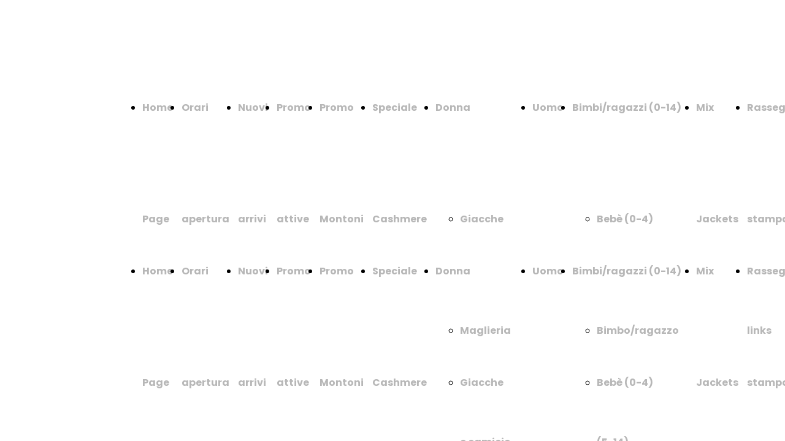

--- FILE ---
content_type: text/html; charset=UTF-8
request_url: https://www.oliveroriginalbrands.com/
body_size: 4984
content:
<!doctype html><html lang="it"> <head><title>Home Page - oliveroriginalbrands</title><meta name="description" content="Indumenti usati di marca e di prima scelta a prezzi incredibili" /><meta charset="utf-8" /><link rel="preconnect" href="https://static.supersite.aruba.it" crossorigin><link rel="dns-prefetch" href="https://static.supersite.aruba.it/"><link rel="preconnect" href="https://files.supersite.aruba.it"><meta property="og:title" content="Home Page - oliveroriginalbrands"/><meta property="og:description" content="Indumenti usati di marca e di prima scelta a prezzi incredibili" /><meta name="fragment" content="!"/><meta property="og:site_name" content="oliveroriginalbrands"><meta property="og:url" content="https://www.oliveroriginalbrands.com/it/home"/> <meta name="twitter:title" content="Home Page - oliveroriginalbrands"/> <meta name="twitter:description" content="Indumenti usati di marca e di prima scelta a prezzi incredibili" /> <meta name="robots" content="all" /><meta name="revisit-after" content="10 days" /><meta name="viewport" content="width=1024" /><link rel="stylesheet" href="//editor.supersite.aruba.it/css/animations.css?v=444" /><style>.style_000000001{font-size:14px;font-family:Roboto; color:rgb(119,119,119);} .style_000000002{ font-size:16px; font-family:Roboto; color:rgb(255,255,255);} .style_000000003{ font-size:48px; font-family:Roboto; color:rgb(255,255,255);} .style_000000004{ font-size:16px; font-family:Roboto; color:rgb(33,33,33);} .style_000000006{ font-size:48px; font-family:Roboto; color:rgb(0,0,0);} .style_000000007{ font-size:14px; font-family:Roboto; color:rgb(255,255,255);} .style_000000005{ font-size:22px; font-family:Roboto; color:rgb(33,33,33);}</style><style>#mc5 a, #mc5 a:link, #mc5 a:active, #mc5 a:visited{ color: blue; text-decoration:none; transition: 0.2s all ease-in-out; -webkit-transition: 0.2s all ease-in-out; -moz-transition: 0.2s all ease-in-out; -ms-transition: 0.2s all ease-in-out; } #mc5 a:hover{ color: blue; text-decoration:none;}</style> <link id="fontstyle" href="/fontstyle.css?c=627" rel="stylesheet" /><link href="https://fonts.googleapis.com/css?family=Open+Sans:n,b,i,bi&display=swap" rel="stylesheet" /><style>@font-face {font-display: swap; font-family: c-opensans-300; src: url('/font/c-opensans-300.woff');}@font-face {font-display: swap; font-family: c-poppins-700; src: url('/font/c-poppins-700.woff');}@font-face {font-display: swap; font-family: c-opensans-700; src: url('/font/c-opensans-700.woff');}</style> <link href="/public/favicon.png" rel="icon" type="image/x-icon" /><link rel="canonical" href="https://www.oliveroriginalbrands.com/"/><style>html{-webkit-text-size-adjust: 100%;}*{ margin:0;}#mc5 h1,#mc5 h2,#mc5 h3,#mc5 h4,#mc5 h5,#mc5 h6{font-weight: 400;}body, #website {font-size: 16px;overflow-x: hidden;overflow-y: hidden;overflow-y:auto;background: #FFFFFF;margin: 0;font-family:'Open Sans',sans-serif; position: absolute; top: 0px; left: 0px; width: 100%; height: 100%; -webkit-overflow-scrolling: touch;}div, span {max-height: 200000px;}.testoc{line-height: 1.2; vertical-align:top;}.testoc span > span > a, .testoc span > font > span > a {display:inline-block}body.flazioNoScroll{overflow: hidden !important;}body *::-webkit-scrollbar { width: 8px;}body *::-webkit-scrollbar-thumb { border-radius: 15px; background: rgba(153, 156, 161, 0.8);}body *::-webkit-scrollbar-track { border-radius: 5px; border: 1px solid rgba(255,255,255,0.1); background: rgba(0,0,0,0.1);} .yscrollbar { position: absolute; top: 0; right: 0; width: 10px; background: red; z-index:30000; -webkit-border-radius: 15px; -moz-border-radius: 15px; border-radius: 15px; /* Background */ background: rgba(0, 0, 0, 0.2); /* Border bottom light */ border-bottom: 1px solid rgba(255, 255, 255, 0.1); /* Inner top shadow */ -moz-box-shadow: inset 0 3px 5px rgba(0, 0, 0, 0.1); -webkit-box-shadow: inset 0 3px 5px rgba(0, 0, 0, 0.1); box-shadow: inset 0 3px 5px rgba(0, 0, 0, 0.1); } .yscroller { background: #bbd; position: relative; top: 0; left: 0; width:100%; height:70px; cursor: pointer; } .yscroller:hover { background: #bbd; position: relative; top: 0; left: 0; cursor: pointer; -webkit-border-radius: 15px; -moz-border-radius: 15px; border-radius: 15px; } .yscroller:active { background: #003399; position: relative; top: 0; left: 0; width:100%; height:70px; cursor: pointer; } body.overflow_recaptha{ height: auto !important; overflow: scroll !important;}div#mc5.popup:after { content: ""; position: fixed; display: block; background: rgba(0,0,0,0.6); width: 100%; height: 100%; top: 0px; left: 0px; z-index: 2000;} </style> <script src="https://static.supersite.aruba.it/cookieb/cb.js"></script> <script> let website_id = 481132; _sckFlazio = []; document.addEventListener("DOMContentLoaded", function() { let flaziocb = new FlazioCB(website_id, false, ''); }); </script> <script>window.requestUri = "?";window.pages_cache = 1;titoloSito = "oliveroriginalbrands";function queueCookieFun(fun, type) { if(typeof _sckFlazio !== "undefined") _sckFlazio.push({"script": fun, "type": type}); else{ fun(); } }</script><style type='text/css' id='aruba'> h1,h2,h3,h4,h5,h6 { margin: 0; line-height: 1.2em; padding-bottom: .4em; font-weight: 600; } </style><script type="application/ld+json">{ "@context": "http://schema.org", "@type": "WebSite", "name": "oliveroriginalbrands", "url": "http://www.oliveroriginalbrands.com"}</script> <link rel="preload" as="script" href="//static.supersite.aruba.it/js/jquery.js"><link rel="preload" as="script" href="//static.supersite.aruba.it/componenti/mainPushHF.js?version='225-198'"><script fetchpriority="high" src="//static.supersite.aruba.it/componenti/mainPushHF.js?version='225-198'"></script><script>window["flazioBasePath"] = "//static.supersite.aruba.it";window["custom_cookie_path"] = "https://static.supersite.aruba.it/cookieb";</script></head><body> <div id="website"> <link rel="stylesheet" href="//www.oliveroriginalbrands.com/customstyle.css"><script src="//flazio.org/componenti/js/jquery.js"></script><div id="aCC5" style="position:absolute; z-index:100; left: 50%; top: 0;"><div id="mc5" style="position:absolute; z-index:150; left: -500px; top: 0px;"><div data-type="footer" style="z-index:999;position:absolute; top:4920px;left:52px;width:456px;height:49px"><p class="style_65124567322780228" style="line-height:2;text-align:left;letter-spacing:normal;font-weight:300;text-shadow:none;"><span style="line-height:2;text-align:left;letter-spacing:normal;font-weight:300;text-shadow:none;" class="style_65124567322780228">Oliver Breakout Store</span></p></div><div data-type="footer" style="z-index:2;position:absolute; top:4920px;left:523px;width:461px;height:38px"><br><span itemscope itemtype="http://schema.org/Organization"><link itemprop="url" href="https://www.oliveroriginalbrands.com"><a itemprop="sameAs" href="https://www.facebook.com/OliverOriginalBrandsRenewed">facebook</a><br><a itemprop="sameAs" href="https://instagram.com/oliveroriginalbrand">instagram</a><br></span></div><div data-type="footer" style="z-index:997;position:absolute; top:4968px;left:523px;width:456px;height:78px"><p style="text-align:right;" class="style_1980197428413003308"><span style="text-align:right;line-height:2;letter-spacing:normal;font-weight:300;text-shadow:none;" class="style_1450339704808974894"></span><span style="text-align:right;line-height:2;letter-spacing:normal;font-weight:300;text-shadow:none;" class="style_1450339704808974894"></span><span class="style_1450339704808974894" style="line-height:1;text-align:right;letter-spacing:normal;font-weight:300;text-shadow:none;"> </span></p><p class="style_65124567322780228" style="line-height:2;text-align:right;letter-spacing:normal;font-weight:300;text-shadow:none;"><span style="line-height:2;text-align:right;letter-spacing:normal;font-weight:300;text-shadow:none;" class="style_65124567322780228">oliver.originalbrands@gmail.com</span></p><p> </p><p class="style_65124567322780228" style="line-height:2;text-align:right;letter-spacing:normal;font-weight:300;text-shadow:none;"><span style="line-height:2;text-align:right;letter-spacing:normal;font-weight:300;text-shadow:none;" class="style_65124567322780228">Italia</span></p><p> </p><p></p></div><div data-type="element" style="z-index:4;position:absolute; top:85px;left:52px;width:925px;height:182px"><div class="show-menu"> </div><ul style="font-size: 16px;font-family: c-poppins-700;display: flex;" class="nav menu"><li style="line-height:182px;margin-right: 0px;padding-right: 14px;"><a style="color: #B7B7B7;" title="Home Page" href="/" >Home Page</a></li><li style="line-height:182px;margin-right: 0px;padding-right: 14px;"><a style="color: #B7B7B7;" title="Orari apertura" href="/orari-apertura" >Orari apertura</a></li><li style="line-height:182px;margin-right: 0px;padding-right: 14px;"><a style="color: #B7B7B7;" title="Nuovi arrivi" href="/nuovi-arrivi" >Nuovi arrivi</a></li><li style="line-height:182px;margin-right: 0px;padding-right: 14px;"><a style="color: #B7B7B7;" title="Promo attive" href="/promo-gennaio" >Promo attive</a></li><li style="line-height:182px;margin-right: 0px;padding-right: 14px;"><a style="color: #B7B7B7;" title="Promo Montoni" href="/promo-montoni" >Promo Montoni</a></li><li style="line-height:182px;margin-right: 0px;padding-right: 14px;"><a style="color: #B7B7B7;" title="Speciale Cashmere" href="/promo-cachemire" >Speciale Cashmere</a></li><li style="line-height:182px;margin-right: 0px;padding-right: 14px;"><a style="color: #B7B7B7;" title="Donna" href="/" >Donna</a><ul><li style="line-height:182px;margin-right: 0px;padding-right: 14px;"><a style="color: #B7B7B7;" title="Giacche" href="//www.oliveroriginalbrands.com/donna1-donna" >Giacche</a></li><li style="line-height:182px;margin-right: 0px;padding-right: 14px;"><a style="color: #B7B7B7;" title="Maglieria e camicie" href="//www.oliveroriginalbrands.com/donna1-maglieria-e-camicie" >Maglieria e camicie</a></li><li style="line-height:182px;margin-right: 0px;padding-right: 14px;"><a style="color: #B7B7B7;" title="Pantaloni, gonne e vestiti" href="//www.oliveroriginalbrands.com/donna1-pantaloni-e-gonne" >Pantaloni, gonne e vestiti</a></li></ul></li><li style="line-height:182px;margin-right: 0px;padding-right: 14px;"><a style="color: #B7B7B7;" title="Uomo" href="/uomo" >Uomo</a></li><li style="line-height:182px;margin-right: 0px;padding-right: 14px;"><a style="color: #B7B7B7;" title="Bimbi/ragazzi (0-14)" href="/" >Bimbi/ragazzi (0-14)</a><ul><li style="line-height:182px;margin-right: 0px;padding-right: 14px;"><a style="color: #B7B7B7;" title="Bebè (0-4)" href="//www.oliveroriginalbrands.com/bimbiragazzi-0-14-bebe-0-4" >Bebè (0-4)</a></li><li style="line-height:182px;margin-right: 0px;padding-right: 14px;"><a style="color: #B7B7B7;" title="Bimbo/ragazzo (5-14)" href="//www.oliveroriginalbrands.com/bimbiragazzi-0-14-bambino" >Bimbo/ragazzo (5-14)</a></li></ul></li><li style="line-height:182px;margin-right: 0px;padding-right: 14px;"><a style="color: #B7B7B7;" title="Mix Jackets" href="/mix-jackets" >Mix Jackets</a></li><li style="line-height:182px;margin-right: 0px;padding-right: 14px;"><a style="color: #B7B7B7;" title="Rassegna stampa e links" href="/rassegna" >Rassegna stampa e links</a></li><li style="line-height:182px;margin-right: 0px;padding-right: 14px;"><a style="color: #B7B7B7;" title="Chat live (in orari negozio)" href="/prova" >Chat live (in orari negozio)</a></li><li style="line-height:182px;margin-right: 0px;padding-right: 14px;"><a style="color: #B7B7B7;" title="Video" href="/video" >Video</a></li><li style="line-height:182px;margin-right: 0px;padding-right: 14px;"><a style="color: #B7B7B7;" title="Photo Shooting" href="/photo-shooting" >Photo Shooting</a></li></ul></div><div data-type="footer" style="z-index:5;position:absolute; top:5051px;left:0px;width:100vw;height:46px"><div class="rettangolo" style="opacity:1;display:block; border-radius:0px;border-width:0px;border-color: #8E8E8E; background-color:#FFFFFF; width:100%; height:100%;"></div></div><div data-type="footer" style="z-index:994;position:absolute; top:5051px;left:434px;width:162px;height:66px"><p><span style="line-height:1;text-align:center;letter-spacing:normal;font-weight:300;text-shadow:none;" class="style_1450339704808974894">Informativa legale</span></p></div><div data-type="element" style="z-index:7;position:absolute; top:352px;left:52px;width:925px;height:182px"><div class="show-menu"> </div><ul style="font-size: 16px;font-family: c-poppins-700;display: flex;" class="nav menu"><li style="line-height:182px;margin-right: 0px;padding-right: 14px;"><a style="color: #B7B7B7;" title="Home Page" href="/" >Home Page</a></li><li style="line-height:182px;margin-right: 0px;padding-right: 14px;"><a style="color: #B7B7B7;" title="Orari apertura" href="/orari-apertura" >Orari apertura</a></li><li style="line-height:182px;margin-right: 0px;padding-right: 14px;"><a style="color: #B7B7B7;" title="Nuovi arrivi" href="/nuovi-arrivi" >Nuovi arrivi</a></li><li style="line-height:182px;margin-right: 0px;padding-right: 14px;"><a style="color: #B7B7B7;" title="Promo attive" href="/promo-gennaio" >Promo attive</a></li><li style="line-height:182px;margin-right: 0px;padding-right: 14px;"><a style="color: #B7B7B7;" title="Promo Montoni" href="/promo-montoni" >Promo Montoni</a></li><li style="line-height:182px;margin-right: 0px;padding-right: 14px;"><a style="color: #B7B7B7;" title="Speciale Cashmere" href="/promo-cachemire" >Speciale Cashmere</a></li><li style="line-height:182px;margin-right: 0px;padding-right: 14px;"><a style="color: #B7B7B7;" title="Donna" href="/" >Donna</a><ul><li style="line-height:182px;margin-right: 0px;padding-right: 14px;"><a style="color: #B7B7B7;" title="Giacche" href="//www.oliveroriginalbrands.com/donna1-donna" >Giacche</a></li><li style="line-height:182px;margin-right: 0px;padding-right: 14px;"><a style="color: #B7B7B7;" title="Maglieria e camicie" href="//www.oliveroriginalbrands.com/donna1-maglieria-e-camicie" >Maglieria e camicie</a></li><li style="line-height:182px;margin-right: 0px;padding-right: 14px;"><a style="color: #B7B7B7;" title="Pantaloni, gonne e vestiti" href="//www.oliveroriginalbrands.com/donna1-pantaloni-e-gonne" >Pantaloni, gonne e vestiti</a></li></ul></li><li style="line-height:182px;margin-right: 0px;padding-right: 14px;"><a style="color: #B7B7B7;" title="Uomo" href="/uomo" >Uomo</a></li><li style="line-height:182px;margin-right: 0px;padding-right: 14px;"><a style="color: #B7B7B7;" title="Bimbi/ragazzi (0-14)" href="/" >Bimbi/ragazzi (0-14)</a><ul><li style="line-height:182px;margin-right: 0px;padding-right: 14px;"><a style="color: #B7B7B7;" title="Bebè (0-4)" href="//www.oliveroriginalbrands.com/bimbiragazzi-0-14-bebe-0-4" >Bebè (0-4)</a></li><li style="line-height:182px;margin-right: 0px;padding-right: 14px;"><a style="color: #B7B7B7;" title="Bimbo/ragazzo (5-14)" href="//www.oliveroriginalbrands.com/bimbiragazzi-0-14-bambino" >Bimbo/ragazzo (5-14)</a></li></ul></li><li style="line-height:182px;margin-right: 0px;padding-right: 14px;"><a style="color: #B7B7B7;" title="Mix Jackets" href="/mix-jackets" >Mix Jackets</a></li><li style="line-height:182px;margin-right: 0px;padding-right: 14px;"><a style="color: #B7B7B7;" title="Rassegna stampa e links" href="/rassegna" >Rassegna stampa e links</a></li><li style="line-height:182px;margin-right: 0px;padding-right: 14px;"><a style="color: #B7B7B7;" title="Chat live (in orari negozio)" href="/prova" >Chat live (in orari negozio)</a></li><li style="line-height:182px;margin-right: 0px;padding-right: 14px;"><a style="color: #B7B7B7;" title="Video" href="/video" >Video</a></li><li style="line-height:182px;margin-right: 0px;padding-right: 14px;"><a style="color: #B7B7B7;" title="Photo Shooting" href="/photo-shooting" >Photo Shooting</a></li></ul></div><div data-type="element" style="z-index:8;position:absolute; top:574px;left:52px;width:923px;height:589px"><img src="https://files./media/12125_0736db3ae535c424e7348dada189cbc8c21c1104.jpeg/v1/w_300,h_463/0736db3ae535c424e7348dada189cbc8c21c1104.webp" alt="" title="" style="width:300px;height:463px; margin-right: 0px;"><p></p> </div><div data-type="element" style="z-index:9;position:absolute; top:1088px;left:52px;width:300px;height:80px"></div><div data-type="element" style="z-index:990;position:absolute; top:1228px;left:52px;width:928px;height:56px"><p style="text-align:start;" class="style_1980197428413003308"><span class="style_1450339704808974894" style="line-height:2;text-align:start;letter-spacing:normal;font-weight:300;text-shadow:none;"> </span></p><h3 style=" text-align: start;"><span style="line-height:1.38;text-align:start;letter-spacing:normal;font-weight:700;text-shadow:none;" class="style_1206882364304743471">Il</span><span style="line-height:1.35;text-align:start;letter-spacing:normal;font-weight:700;text-shadow:none;" class="style_1206882364304743471"> </span><span style="line-height:1.38;text-align:start;letter-spacing:normal;font-weight:700;text-shadow:none;" class="style_1206882364304743471">negozio</span></h3><p> </p><p></p></div><div data-type="element" style="z-index:989;position:absolute; top:1330px;left:52px;width:452px;height:614px"><p style="text-align:start;" class="style_1980197428413003308"><span class="style_1450339704808974894" style="line-height:2;text-align:start;letter-spacing:normal;font-weight:300;text-shadow:none;"> </span></p><p style="text-align:center;line-height:2;letter-spacing:normal;font-weight:300;text-shadow:none;" class="style_1450339704808974894"><span style="text-align:center;line-height:2;letter-spacing:normal;font-weight:300;text-shadow:none;" class="style_1450339704808974894"><strong style="line-height:1;text-align:center;letter-spacing:normal;font-weight:700;text-shadow:none;" class="style_3311356457487195925"><span style="line-height:1;text-align:center;letter-spacing:normal;font-weight:700;text-shadow:none;" class="style_3717807780330996656">Oliver</span></strong><span style="line-height:2;text-align:center;letter-spacing:normal;font-weight:300;text-shadow:none;" class="style_18131602362116286">&nbsp;è grandi firme, qualità a prezzi shock: Abercrombie &amp; Fitch, Ralph Lauren, Tommy Hilfiger, Lacoste, Hollister, Moncler, Refrigiwear, Woolrich, Timberland... Capi in pelle e cashmere, pezzi unici ad un prezzo ultra vantaggioso perché trattasi, di capi usati selezionati all’origine come “prima scelta”, in ottime condizioni, sterilizzati ed igienizzati. Troverete inoltre anche capi&nbsp;nuovi in pelle e lana come: guanti, cinture, cappelli, sempre a prezzi super convenienti! Oliver è il posto giusto per arricchire il vostro guardaroba con un tocco di classe per ogni stagione e il risparmio sempre garantito!&nbsp; Oliver è un’occasione per non trascurare il riciclo, per un consumo responsabile e di qualità. Si chiama <strong style="line-height:1;text-align:center;letter-spacing:normal;font-weight:700;text-shadow:none;" class="style_3717807780330996656">videdressing</strong>: tutto ciò che indossiamo può avere più vite. E da Oliver la scelta è ampia, non solo per la donna e l’uomo, ma anche per il settore infanzia e bambino, dai primi mesi ai 16 anni. </span></span></p><p> </p><p></p></div><div data-type="element" style="z-index:12;position:absolute; top:1330px;left:527px;width:447px;height:346px"><img style="position:absolute; width:447px;height:346px" src="https://files./media/12125_ec75669f730305dcc0064caac1c2cd55df536679.jpeg/v1/w_447,h_0/ec75669f730305dcc0064caac1c2cd55df536679.jpeg" alt="ec75669f730305dcc0064caac1c2cd55df536679.jpeg" title="ec75669f730305dcc0064caac1c2cd55df536679.jpeg" ></div><div data-type="element" style="z-index:987;position:absolute; top:1706px;left:527px;width:452px;height:180px"><p style="text-align:start;" class="style_1980197428413003308"><span class="style_1450339704808974894" style="line-height:2;text-align:start;letter-spacing:normal;font-weight:300;text-shadow:none;"> </span></p><p style="line-height:2;text-align:start;letter-spacing:normal;font-weight:300;text-shadow:none;" class="style_1450339704808974894"><span style="line-height:2;text-align:start;letter-spacing:normal;font-weight:300;text-shadow:none;" class="style_1450339704808974894"><strong style="line-height:1;text-align:start;letter-spacing:normal;font-weight:700;text-shadow:none;" class="style_3311356457487195925">Se vuoi inviare direttamente da qui una mail, inserisci il tuo indirizzo per la risposta nell'apposito campo, altrimenti potrai chattare live negli orari di apertura negozio per ottenere qualsiasi info "al volo".... (vd/ nel menù ad inizio pagina il link dedicato)</strong></span></p><p> </p><p></p></div><div data-type="element" style="z-index:14;position:absolute; top:1916px;left:527px;width:447px;height:265px"></div><div data-type="element" style="z-index:15;position:absolute; top:1954px;left:125px;width:300px;height:148px"><img style="position:absolute; width:300px;height:148px" src="https://files./media/12125_c8b9a272ac94412d55cade9db3c0818aebf7d1f0.png/v1/w_300,h_0/c8b9a272ac94412d55cade9db3c0818aebf7d1f0.png" alt="c8b9a272ac94412d55cade9db3c0818aebf7d1f0" title="c8b9a272ac94412d55cade9db3c0818aebf7d1f0" ></div><div data-type="element" style="z-index:984;position:absolute; top:2282px;left:52px;width:928px;height:52px"><p style="text-align:start;" class="style_1980197428413003308"><span style="line-height:2;text-align:start;letter-spacing:normal;font-weight:300;text-shadow:none;" class="style_1450339704808974894"> <strong style="line-height:1;text-align:start;letter-spacing:normal;font-weight:700;text-shadow:none;" class="style_3311356457487195925">Dove siamo - Orari : 10,00 / 12,30 -&nbsp; 16,00 / 19,30&nbsp; (Weekend: 10/13 - 15,30/19,30)</strong> </span></p></div><div data-type="element" style="z-index:17;position:absolute; top:2365px;left:53px;width:921px;height:249px"></div><div data-type="element" style="z-index:18;position:absolute; top:2675px;left:52px;width:923px;height:647px"><img style="position:absolute; width:923px;height:647px" src="https://files./media/12125_68bc417a0b364d77cfea53d40d54c92cd3dc55a7.jpeg/v1/w_923,h_0/68bc417a0b364d77cfea53d40d54c92cd3dc55a7.jpg" alt="68bc417a0b364d77cfea53d40d54c92cd3dc55a7" title="68bc417a0b364d77cfea53d40d54c92cd3dc55a7" ></div><div data-type="element" style="z-index:19;position:absolute; top:3381px;left:52px;width:923px;height:550px"><img style="position:absolute; width:923px;height:550px" src="https://files./media/12125_1b6d7a7596f1df05c81d5936c493f99646f52d4c.jpeg/v1/w_923,h_0/1b6d7a7596f1df05c81d5936c493f99646f52d4c.jpg" alt="" title="" ><img style="position:absolute; width:923px;height:550px" src="https://files./media/12125_4c2d54a38c30c8efe129988e4a8d858f7be4ad8f.jpeg/v1/w_923,h_0/4c2d54a38c30c8efe129988e4a8d858f7be4ad8f.jpg" alt="" title="" ></div><div data-type="element" style="z-index:20;position:absolute; top:3981px;left:52px;width:923px;height:525px"><img style="position:absolute; width:923px;height:525px" src="https://files./media/12125_1e57e2598df9d493ad62be48eb34ec395ff916fa.jpeg/v1/w_923,h_0/1e57e2598df9d493ad62be48eb34ec395ff916fa.jpg" alt="1e57e2598df9d493ad62be48eb34ec395ff916fa" title="1e57e2598df9d493ad62be48eb34ec395ff916fa" ></div><div data-type="element" style="z-index:21;position:absolute; top:4638px;left:52px;width:923px;height:2px"></div><div data-type="element" style="z-index:978;position:absolute; top:4723px;left:52px;width:456px;height:49px"><p class="style_65124567322780228" style="line-height:2;text-align:left;letter-spacing:normal;font-weight:300;text-shadow:none;"><span style="line-height:2;text-align:left;letter-spacing:normal;font-weight:300;text-shadow:none;" class="style_65124567322780228">Oliver Breakout Store</span></p></div><div data-type="element" style="z-index:23;position:absolute; top:4723px;left:523px;width:461px;height:38px"><br><span itemscope itemtype="http://schema.org/Organization"><link itemprop="url" href="https://www.oliveroriginalbrands.com"><a itemprop="sameAs" href="https://www.facebook.com/OliverOriginalBrandsRenewed">facebook</a><br><a itemprop="sameAs" href="https://instagram.com/oliveroriginalbrand">instagram</a><br></span></div><div data-type="element" style="z-index:976;position:absolute; top:4771px;left:523px;width:456px;height:78px"><p style="text-align:right;" class="style_1980197428413003308"><span style="text-align:right;line-height:2;letter-spacing:normal;font-weight:300;text-shadow:none;" class="style_1450339704808974894"></span><span style="text-align:right;line-height:2;letter-spacing:normal;font-weight:300;text-shadow:none;" class="style_1450339704808974894"></span><span class="style_1450339704808974894" style="line-height:1;text-align:right;letter-spacing:normal;font-weight:300;text-shadow:none;"> </span></p><p class="style_65124567322780228" style="line-height:2;text-align:right;letter-spacing:normal;font-weight:300;text-shadow:none;"><span style="line-height:2;text-align:right;letter-spacing:normal;font-weight:300;text-shadow:none;" class="style_65124567322780228">oliver.originalbrands@gmail.com</span></p><p> </p><p class="style_65124567322780228" style="line-height:2;text-align:right;letter-spacing:normal;font-weight:300;text-shadow:none;"><span style="line-height:2;text-align:right;letter-spacing:normal;font-weight:300;text-shadow:none;" class="style_65124567322780228">Italia</span></p><p> </p><p></p></div><div data-type="element" style="z-index:25;position:absolute; top:4854px;left:0px;width:100vw;height:46px"><div class="rettangolo" style="opacity:1;display:block; border-radius:0px;border-width:0px;border-color: #8E8E8E; background-color:#FFFFFF; width:100%; height:100%;"></div></div><div data-type="element" style="z-index:974;position:absolute; top:4854px;left:434px;width:162px;height:66px"><p><span style="line-height:1;text-align:center;letter-spacing:normal;font-weight:300;text-shadow:none;" class="style_1450339704808974894">Informativa legale</span></p></div></div></div> </div> <div id="fb_pixel"></div> <script> function getCookie(cname) { var name = cname + "="; var ca = document.cookie.split(';'); for (var i = 0; i < ca.length; i++) { var c = ca[i]; while (c.charAt(0) == ' ') c = c.substring(1); if (c.indexOf(name) == 0) return c.substring(name.length, c.length); } return "";}; </script> </body></html>

--- FILE ---
content_type: text/css
request_url: https://www.oliveroriginalbrands.com/fontstyle.css?c=627
body_size: 259
content:
.style_1450339704808974894{font-family:c-opensans-300;font-size:16px;color:rgb(142, 142, 142);}.style_65124567322780228{font-family:c-opensans-300;font-size:14.4px;color:rgb(168, 168, 168);}.style_1980197428413003308{font-family:Open Sans;font-size:16px;color:rgb(0, 0, 0);}.style_3409457434669065249{font-family:c-poppins-700;font-size:20px;color:rgb(20, 20, 38);}.style_1206882364304743471{font-family:c-poppins-700;font-size:26px;color:rgb(20, 20, 38);}.style_3717807780330996656{font-family:c-opensans-700;font-size:18px;color:rgb(142, 142, 142);}.style_3311356457487195925{font-family:c-opensans-700;font-size:16px;color:rgb(142, 142, 142);}.style_18131602362116286{font-family:c-opensans-300;font-size:18px;color:rgb(142, 142, 142);}.style_2757275590632938728{font-family:c-poppins-700;font-size:36px;color:rgb(20, 20, 38);}.style_2996123422313856328{font-family:c-opensans-300;font-size:24px;color:rgb(142, 142, 142);}.style_967101372493655655{font-family:c-opensans-700;font-size:24px;color:rgb(142, 142, 142);}.style_2688888549488537539{font-family:c-poppins-700;font-size:24px;color:rgb(255, 255, 0);}.style_3411453701034495407{font-family:c-poppins-700;font-size:14px;color:rgb(36, 187, 145);}.style_1317111618448510520{font-family:c-poppins-700;font-size:26px;color:rgb(36, 187, 145);}.style_3560244012443566379{font-family:c-poppins-700;font-size:26px;color:rgb(255, 255, 0);}.style_1272442029598381385{font-family:c-poppins-700;font-size:14px;color:rgb(20, 20, 38);}.style_1863351359927260853{font-family:c-poppins-700;font-size:26px;color:rgb(54, 96, 146);}